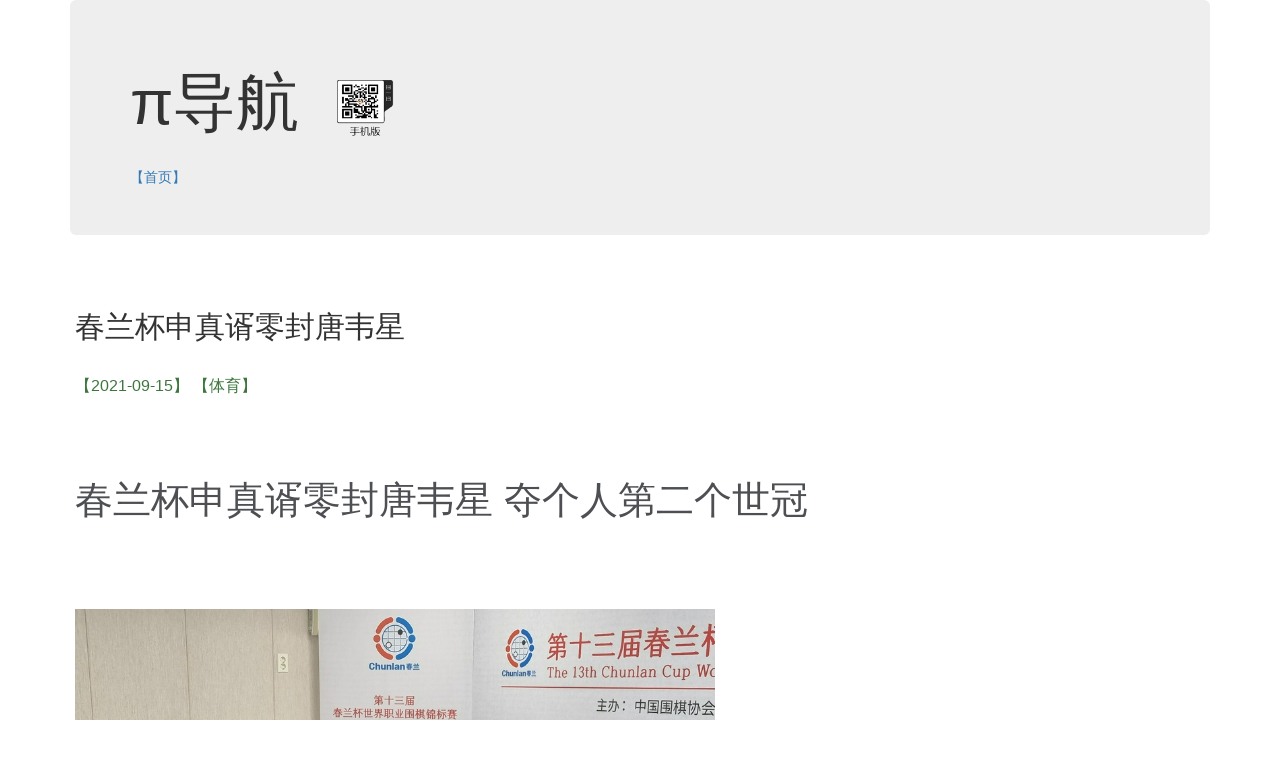

--- FILE ---
content_type: text/html; charset=UTF-8
request_url: http://web.gotopie.com/abc/site_news.php?no=UozSYANGVYANGwApsJIAN
body_size: 4838
content:
   
<html>
<head>
	<meta charset="utf-8">
	<meta name="viewport" content="width=device-width,minimum-scale=1.0,maximum-scale=1.0,user-scalable=no" />
	

<title>【狗吐派】 春兰杯申真谞零封唐韦星 </title>	
	<style>
	   .noborder{
			border: 0px solid transparent !important;
		}
	   .nobordertmp{
			border: 0px solid transparent !important;
			        text-align:center;
        			text-align:justify;


		}
p{
    word-wrap: break-word;
    word-break: break-all;
    overflow: hidden;
    text-indent:1em;
    color:#444;
    line-height:200%;
    font-size:20px;    
 }		
	</style>
<link rel="stylesheet" href="https://cdn.staticfile.org/twitter-bootstrap/3.3.7/css/bootstrap.min.css">  	<script src="https://cdn.staticfile.org/jquery/2.1.1/jquery.min.js"></script>	<script src="https://cdn.staticfile.org/twitter-bootstrap/3.3.7/js/bootstrap.min.js"></script>	


</head>
<body>

<div class="container">
    
	<div class="jumbotron">
		<h1>π导航&nbsp;&nbsp;<img src='gotopie.png' width=60 height=60></h1>
		</br><a href='/' target='piehome'>【首页】</a>
	</div>
	</br>    
    

<table class="table table-condensed"><tr><td class='noborder'>

<h2>春兰杯申真谞零封唐韦星</h2></br><div class="text-success">【2021-09-15】&nbsp;【体育】</div></br></br><div class="text-primary" ><h1 class="main-title" style="margin: 0px; padding: 40px 0px; text-size-adjust: 100%; font-size: 38px; color: rgb(77, 79, 83); line-height: 38px; font-family: "Hiragino Sans GB", "Microsoft Yahei", 微软雅黑, SimSun, 宋体, Arial;">春兰杯申真谞零封唐韦星 夺个人第二个世冠</h1><div class="article-content clearfix article-18" id="article_content" style="zoom: 1; margin-top: 20px; font-family: "Hiragino Sans GB", "Microsoft Yahei", 微软雅黑, SimSun, 宋体, Arial;"><div class="article-content-left" style="width: 640px; margin-right: 40px; float: left;"><div class="ad top-ad" style="z-index: 999; margin-bottom: 30px; overflow: hidden; width: 640px;"><ins class="sinaads sinaads-fail" data-ad-pdps="PDPS000000060747" data-ad-status="done"></ins></div><div class="article" id="artibody" data-sudaclick="blk_content" style="font-size: 18px; letter-spacing: 1px; line-height: 32px; color: rgb(77, 79, 83);"><div class="img_wrapper" style="text-align: center;"><img src="https://n.sinaimg.cn/sports/2_img/upload/58ce4c36/384/w2048h1536/20210915/cbcc-c06ec2d6ecb57eb9ccec651e9ec2ccc2.jpg" alt="韩国棋手申真谞" style="border: 0px none; vertical-align: middle; display: block; margin: 0px auto; max-width: 640px;" /><span class="img_descr" style="line-height: 20px; padding: 6px 0px; font-size: 16px; margin: 5px auto; display: inline-block; zoom: 1; text-align: left; font-weight: bold;">韩国棋手申真谞</span></div><p style="margin: 0px 0px 30px; padding: 0px; text-size-adjust: 100%;">　北京时间9月15日，第13届春兰杯世界职业围棋锦标赛三番棋总决赛第二局战罢，最终唐韦星九段执白中盘不敌韩国申真谞九段，申真谞直落两局，获得本届春兰杯世界职业围棋锦标赛冠军。这也是申真谞继第24届LG杯之后，获得的第二个个人世界冠军。</p><div class="img_wrapper" style="text-align: center;"><img src="https://n.sinaimg.cn/sports/2_img/upload/58ce4c36/384/w2048h1536/20210915/fc2f-976889557c802be60e23bf22f9d6c0f0.jpg" alt="唐韦星" style="border: 0px none; vertical-align: middle; display: block; margin: 0px auto; max-width: 640px;" /><span class="img_descr" style="line-height: 20px; padding: 6px 0px; font-size: 16px; margin: 5px auto; display: inline-block; zoom: 1; text-align: left; font-weight: bold;">唐韦星</span></div><p style="margin: 0px 0px 30px; padding: 0px; text-size-adjust: 100%;">　首局两人在13日交锋，唐韦星在后半盘优势情况下走出失着，遗憾以1/4子败北。第二局双方黑白互换，唐韦星继续秉承打散战术，但右边定型完毕，黑棋制约白棋四子，取得优势。中腹战斗申真谞开始变调，唐韦星则趁机追赶。</p><div class="img_wrapper" style="text-align: center;"><img src="https://n.sinaimg.cn/sports/transform/293/w650h443/20210915/7877-d8be77566202388278550fc976e8ed3a.png" alt="申真谞执黑胜唐韦星" style="border: 0px none; vertical-align: middle; display: block; margin: 0px auto; max-width: 640px;" /><span class="img_descr" style="line-height: 20px; padding: 6px 0px; font-size: 16px; margin: 5px auto; display: inline-block; zoom: 1; text-align: left; font-weight: bold;">申真谞执黑胜唐韦星</span></div><p style="margin: 0px 0px 30px; padding: 0px; text-size-adjust: 100%;">　进入后半盘，唐韦星时间吃紧，在上方定型中判断失误，遭到黑棋在中腹狂攻，形势急转直下。最终中腹对杀不利而玉碎，战至173手唐韦星投子，这样申真谞直落两局以2-0获得本届春兰杯世界职业围棋锦标赛冠军。</p><p style="margin: 0px 0px 30px; padding: 0px; text-size-adjust: 100%;">　春兰杯由中国围棋协会、春兰（集团）公司主办，自1998年至今已有20余年历史。比赛采用中国规则，每方2.5小时，5次1分钟1分读秒。冠军奖金15万美元，亚军5万美元。此前中国选手夺冠5次，韩国6次，日本1次。</p><p style="margin: 0px 0px 30px; padding: 0px; text-size-adjust: 100%;">　春兰杯历届冠亚军：</p><div class="img_wrapper" style="text-align: center;"><img src="https://n.sinaimg.cn/sports/transform/698/w361h337/20210915/a576-c90d634e5390e7e5562e5635d5baa073.png" alt="" style="border: 0px none; vertical-align: middle; display: block; margin: 0px auto; max-width: 640px;" /><span class="img_descr" style="line-height: 20px; padding: 6px 0px; font-size: 16px; margin: 5px auto; display: inline-block; zoom: 1; text-align: left; font-weight: bold;"></span></div></div></div></div></div></td></tr></table></br></br><table class="table table-condensed"><tr><td style='text-align:left;'><a href='site_news.php?no=wJFSwcCaYANGiEJIAN' target='gotopie'  class='gotopie_link'><button type='button' class='btn btn-link btn-lg' style=' color:#666;margin-left:0px'>羽毛球凭什么卖到300元?1只鹅造不出1个球</button></a>&nbsp&nbsp<a href='site_news.php?no=HInWLkklnb8JIAN' target='gotopie'  class='gotopie_link'><button type='button' class='btn btn-link btn-lg' style=' color:#666;margin-left:0px'>美国游泳名将药检阳性!被判误服不禁赛 网友嘲讽</button></a>&nbsp&nbsp<a href='site_news.php?no=VzCUVXxAYCQJIAN' target='gotopie'  class='gotopie_link'><button type='button' class='btn btn-link btn-lg' style=' color:#666;margin-left:0px'>日网友:数万点赞承认北京冬奥会完爆东京</button></a>&nbsp&nbsp<a href='site_news.php?no=8KDMMT6oTfEJIAN' target='gotopie'  class='gotopie_link'><button type='button' class='btn btn-link btn-lg' style=' color:#666;margin-left:0px'>赵心童战胜布雷切尔夺冠斯诺克英锦赛</button></a>&nbsp&nbsp<a href='site_news.php?no=V9SXcfIeXHUAAEJIAN' target='gotopie'  class='gotopie_link'><button type='button' class='btn btn-link btn-lg' style=' color:#666;margin-left:0px'>冷落欧文斯的是罗斯福</button></a>&nbsp&nbsp<a href='site_news.php?no=UozSYANGVYANGwApsJIAN' target='gotopie'  class='gotopie_link'><button type='button' class='btn btn-link btn-lg' style=' color:#666;margin-left:0px'>春兰杯申真谞零封唐韦星</button></a>&nbsp&nbsp<a href='site_news.php?no=BEzIhFt6jPgJIAN' target='gotopie'  class='gotopie_link'><button type='button' class='btn btn-link btn-lg' style=' color:#666;margin-left:0px'>超预算400%！东京奥运巨额赤字</button></a>&nbsp&nbsp<a href='site_news.php?no=bVMDycAqluAJIAN' target='gotopie'  class='gotopie_link'><button type='button' class='btn btn-link btn-lg' style=' color:#666;margin-left:0px'>韩国脚:世界杯故意脚踢马尔蒂尼</button></a>&nbsp&nbsp<a href='site_news.php?no=noRBK8mYANGDSAJIAN' target='gotopie'  class='gotopie_link'><button type='button' class='btn btn-link btn-lg' style=' color:#666;margin-left:0px'>韩国围棋13岁天才少女用AI作弊 停赛一年</button></a>&nbsp&nbsp<a href='site_news.php?no=wIcsnvJziSYJIAN' target='gotopie'  class='gotopie_link'><button type='button' class='btn btn-link btn-lg' style=' color:#666;margin-left:0px'>37:0！德国足球赛 球员为保持社交距离吞惨败</button></a>&nbsp&nbsp<a href='site_news.php?no=KSrv3CNfTYANG4JIAN' target='gotopie'  class='gotopie_link'><button type='button' class='btn btn-link btn-lg' style=' color:#666;margin-left:0px'>梅西走了，阿奎罗受伤了，库蒂尼奥的机会来了！</button></a>&nbsp&nbsp</td></tr></table><table class="table table-condensed"><tbody><tr><td class='noborder'><button type='button' class='btn btn-default' style='border:none'>球类 </button></td><td class='noborder' style='text-align:left;'><a href='http://www.dongqiudi.com' class='gotopie' id='ids070100000000000000000' target='T1539299241' ><button type='button' class='btn btn-link btn-default'>懂球帝</button></a></td><td class='noborder' style='text-align:left;'><a href='http://www.cba.gov.cn' class='gotopie' id='ids070100000000000000001' target='T1326786082' ><button type='button' class='btn btn-link btn-default'>CBA</button></a></td><td class='noborder' style='text-align:left;'><a href='http://china.nba.com' class='gotopie' id='ids070100000000000000002' target='T1885879522' ><button type='button' class='btn btn-link btn-default'><img style='vertical-align:middle;' src='//madbb.gotopie.com/madrip7/icon/iconsite/nba.jpg' height=12>NBA</button></a></td><td class='noborder' style='text-align:left;'><a href='http://www.7m.com.cn/' class='gotopie' id='ids070100000000000000003' target='T1228775392' ><button type='button' class='btn btn-link btn-default'>7M比分</button></a></td><td class='noborder' style='text-align:left;'><a href='http://www.chinatennis.org.cn/' class='gotopie' id='ids070100000000000000004' target='T685344504' ><button type='button' class='btn btn-link btn-default'>网球网</button></a></td><td class='noborder' style='text-align:left;'><a href='http://www.qqty.com/' class='gotopie' id='ids070100000000000000005' target='T1232636263' ><button type='button' class='btn btn-link btn-default'>全球体育</button></a></td><td class='noborder' style='text-align:left;'><a href='http://www.dzty365.com' class='gotopie' id='ids070100000000000000006' target='T1648031124' ><button type='button' class='btn btn-link btn-default'>大众体育</button></a></td><td class='noborder' style='text-align:left;'><a href='http://www.jisutiyu.com/' class='gotopie' id='ids070100000000000000007' target='T2002331538' ><button type='button' class='btn btn-link btn-default'>极速体育</button></a></td></tr>
<tr><td class='noborder'><button type='button' class='btn btn-default' style='border:none'>室内 </button></td><td class='noborder' style='text-align:left;'><a href='http://www.eweiqi.com/' class='gotopie' id='ids070200000000000000000' target='T1750380784' ><button type='button' class='btn btn-link btn-default'><img style='vertical-align:middle;' src='//madbb.gotopie.com/madrip7/icon/iconsite/yicheng.jpg' height=12>弈城</button></a></td><td class='noborder' style='text-align:left;'><a href='http://sports.sina.com.cn/chess/' class='gotopie' id='ids070200000000000000001' target='T614579100' ><button type='button' class='btn btn-link btn-default'><img style='vertical-align:middle;' src='//madbb.gotopie.com/madrip7/icon/iconsite/sina.jpg' height=12>新浪围棋</button></a></td><td class='noborder' style='text-align:left;'><a href='http://www.badmintoncn.com/' class='gotopie' id='ids070200000000000000002' target='T73325097' ><button type='button' class='btn btn-link btn-default'>中羽在线</button></a></td><td class='noborder' style='text-align:left;'><a href='http://www.qihun8.com/' class='gotopie' id='ids070200000000000000003' target='T1890341142' ><button type='button' class='btn btn-link btn-default'>棋魂</button></a></td><td class='noborder' style='text-align:left;'><a href='http://www.zgxqds.com/' class='gotopie' id='ids070200000000000000004' target='T301962828' ><button type='button' class='btn btn-link btn-default'>象棋大师</button></a></td><td class='noborder' style='text-align:left;'><a href='http://www.wuzi8.com/Index.html' class='gotopie' id='ids070200000000000000005' target='T1009493773' ><button type='button' class='btn btn-link btn-default'>五子棋</button></a></td><td class='noborder' style='text-align:left;'><a href='http://www.qipai.org.cn/' class='gotopie' id='ids070200000000000000006' target='T1165481838' ><button type='button' class='btn btn-link btn-default'>棋牌网</button></a></td><td class='noborder' style='text-align:left;'><a href='http://www.cbsa.org.cn/' class='gotopie' id='ids070200000000000000007' target='T1523272325' ><button type='button' class='btn btn-link btn-default'>台球协会</button></a></td></tr>
<tr><td class='noborder'><button type='button' class='btn btn-default' style='border:none'>室外 </button></td><td class='noborder' style='text-align:left;'><a href='http://www.golfmagazine.com.cn/' class='gotopie' id='ids070300000000000000000' target='T46304037' ><button type='button' class='btn btn-link btn-default'>高尔夫</button></a></td><td class='noborder' style='text-align:left;'><a href='http://www.funfungolf.com/' class='gotopie' id='ids070300000000000000001' target='T1191694246' ><button type='button' class='btn btn-link btn-default'>泛高体娱</button></a></td><td class='noborder' style='text-align:left;'><a href='http://www.diaoyu123.com/' class='gotopie' id='ids070300000000000000002' target='T1089051908' ><button type='button' class='btn btn-link btn-default'>钓鱼人</button></a></td><td class='noborder' style='text-align:left;'><a href='http://www.chinawalking.net.cn/' class='gotopie' id='ids070300000000000000003' target='T1464277589' ><button type='button' class='btn btn-link btn-default'>徒步网</button></a></td><td class='noborder' style='text-align:left;'><a href='http://bbs.running8.com/' class='gotopie' id='ids070300000000000000004' target='T19015625' ><button type='button' class='btn btn-link btn-default'>跑吧</button></a></td><td class='noborder' style='text-align:left;'><a href='http://www.chinarowing.cn/' class='gotopie' id='ids070300000000000000005' target='T370021089' ><button type='button' class='btn btn-link btn-default'>赛艇联盟</button></a></td><td class='noborder' style='text-align:left;'><a href='http://www.51ski.com/' class='gotopie' id='ids070300000000000000006' target='T1252516264' ><button type='button' class='btn btn-link btn-default'>51滑雪</button></a></td><td class='noborder' style='text-align:left;'><a href='http://www.qxworld.com/' class='gotopie' id='ids070300000000000000007' target='T194666226' ><button type='button' class='btn btn-link btn-default'>骑行天下</button></a></td></tr>
<tr><td class='noborder'><button type='button' class='btn btn-default' style='border:none'>体育 </button></td><td class='noborder' style='text-align:left;'><a href='http://www.hupu.com' class='gotopie' id='ids070000000000000000000' target='T280370332' ><button type='button' class='btn btn-link btn-default'><img style='vertical-align:middle;' src='//madbb.gotopie.com/madrip7/icon/iconsite/hupu.jpg' height=12>虎扑</button></a></td><td class='noborder' style='text-align:left;'><a href='http://sports.cntv.cn' class='gotopie' id='ids070000000000000000001' target='T1412722118' ><button type='button' class='btn btn-link btn-default'><img style='vertical-align:middle;' src='//madbb.gotopie.com/madrip7/icon/iconsite/cctv.png' height=12>CCTV5</button></a></td><td class='noborder' style='text-align:left;'><a href='http://www.zhibo8.cc' class='gotopie' id='ids070000000000000000002' target='T10181744' ><button type='button' class='btn btn-link btn-default'>直播吧</button></a></td><td class='noborder' style='text-align:left;'><a href='http://www.titan24.com' class='gotopie' id='ids070000000000000000003' target='T851133430' ><button type='button' class='btn btn-link btn-default'>体坛网</button></a></td><td class='noborder' style='text-align:left;'><a href='http://www.sportscn.com' class='gotopie' id='ids070000000000000000004' target='T1318804530' ><button type='button' class='btn btn-link btn-default'>华体网</button></a></td><td class='noborder' style='text-align:left;'><a href='https://www.tiyusaishi.com/' class='gotopie' id='ids070000000000000000005' target='T191569871' ><button type='button' class='btn btn-link btn-default'>体育赛事</button></a></td><td class='noborder' style='text-align:left;'><a href='http://www.5usport.com/' class='gotopie' id='ids070000000000000000006' target='T982980730' ><button type='button' class='btn btn-link btn-default'>5U体育</button></a></td><td class='noborder' style='text-align:left;'><a href='http://www.sportinfo.net.cn' class='gotopie' id='ids070000000000000000007' target='T1525580420' ><button type='button' class='btn btn-link btn-default'>体育资讯</button></a></td></tr>
</tbody></table>
</td></tr></table>

	<div class="jumbotron">
		<p>
copyright©2018-2025 
gotopie.com</p>
	</p>
	</div>
</div>

<script>  

 $('.gotopie').click(function(){
    url= $(this).attr("href");
    $.post("goto1.php", { bb: url },
			   function(data){
			   });
});
    
 $('.gotopie_link').click(function(){
    url= $(this).attr("href");
    //alert(url);
    $.post("goto_link.php", { bb: url },
			   function(data){
			   });
});    
   
</script>  
<script defer src="https://static.cloudflareinsights.com/beacon.min.js/vcd15cbe7772f49c399c6a5babf22c1241717689176015" integrity="sha512-ZpsOmlRQV6y907TI0dKBHq9Md29nnaEIPlkf84rnaERnq6zvWvPUqr2ft8M1aS28oN72PdrCzSjY4U6VaAw1EQ==" data-cf-beacon='{"version":"2024.11.0","token":"fe63458db06242bbb48527b76089dbd6","r":1,"server_timing":{"name":{"cfCacheStatus":true,"cfEdge":true,"cfExtPri":true,"cfL4":true,"cfOrigin":true,"cfSpeedBrain":true},"location_startswith":null}}' crossorigin="anonymous"></script>
</body>
</html>